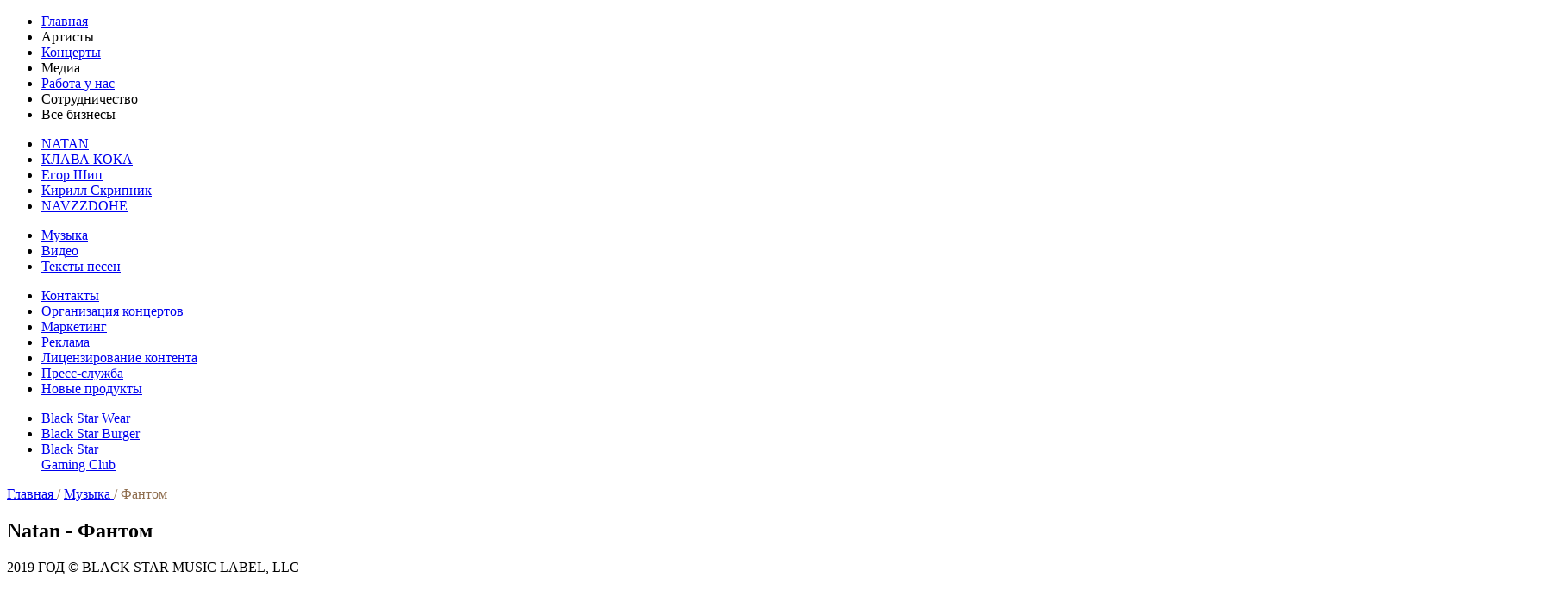

--- FILE ---
content_type: text/html; charset=UTF-8
request_url: https://black-star.ru/music/track-6289/
body_size: 9118
content:
<!DOCTYPE html>
<html lang="ru">
	<head>
		<!-- Yandex.Metrika counter -->

<!-- /Yandex.Metrika counter -->
		<meta charset="utf-8">
		<meta name="viewport" content="user-scalable=yes, width=device-width, initial-scale=1.0">
		<meta name="yandex-verification" content="a2ba5a96c956805e" />
		
		<title>Natan - Фантом скачать в mp3 на Black-Star.ru</title>
		
		<meta name="robots" content="index, follow" />
		<meta name="description" content="Слушать полную версию музыкального трека Natan «Фантом», скачать демо песню в mp3 бесплатно на официальном сайте Black Star" />
		<meta name="og:title" content="Natan - Фантом скачать в mp3 на Black-Star.ru" />
		<meta name="og:description" content="Слушать полную версию музыкального трека Natan «Фантом», скачать демо песню в mp3 бесплатно на официальном сайте Black Star" />
		
																
		<link rel="canonical" href="https://black-star.ru/music/track-6289/" />
		
						
		<link type="text/css" rel="stylesheet" href="/bitrix/templates/BSTemplate_Desktop/css/font-awesome.min.css">
		<link type="text/css" rel="stylesheet" href="/bitrix/templates/BSTemplate_Desktop/css/owl.carousel.min.css">
		<link id="favicon" rel="shortcut icon" href="/bitrix/templates/BSTemplate_Desktop/favicon.ico" type="image/x-icon" />

				
		
		
		
		
		<script type="text/javascript" data-skip-moving="true">(function(w, d, n) {var cl = "bx-core";var ht = d.documentElement;var htc = ht ? ht.className : undefined;if (htc === undefined || htc.indexOf(cl) !== -1){return;}var ua = n.userAgent;if (/(iPad;)|(iPhone;)/i.test(ua)){cl += " bx-ios";}else if (/Android/i.test(ua)){cl += " bx-android";}cl += (/(ipad|iphone|android|mobile|touch)/i.test(ua) ? " bx-touch" : " bx-no-touch");cl += w.devicePixelRatio && w.devicePixelRatio >= 2? " bx-retina": " bx-no-retina";var ieVersion = -1;if (/AppleWebKit/.test(ua)){cl += " bx-chrome";}else if ((ieVersion = getIeVersion()) > 0){cl += " bx-ie bx-ie" + ieVersion;if (ieVersion > 7 && ieVersion < 10 && !isDoctype()){cl += " bx-quirks";}}else if (/Opera/.test(ua)){cl += " bx-opera";}else if (/Gecko/.test(ua)){cl += " bx-firefox";}if (/Macintosh/i.test(ua)){cl += " bx-mac";}ht.className = htc ? htc + " " + cl : cl;function isDoctype(){if (d.compatMode){return d.compatMode == "CSS1Compat";}return d.documentElement && d.documentElement.clientHeight;}function getIeVersion(){if (/Opera/i.test(ua) || /Webkit/i.test(ua) || /Firefox/i.test(ua) || /Chrome/i.test(ua)){return -1;}var rv = -1;if (!!(w.MSStream) && !(w.ActiveXObject) && ("ActiveXObject" in w)){rv = 11;}else if (!!d.documentMode && d.documentMode >= 10){rv = 10;}else if (!!d.documentMode && d.documentMode >= 9){rv = 9;}else if (d.attachEvent && !/Opera/.test(ua)){rv = 8;}if (rv == -1 || rv == 8){var re;if (n.appName == "Microsoft Internet Explorer"){re = new RegExp("MSIE ([0-9]+[\.0-9]*)");if (re.exec(ua) != null){rv = parseFloat(RegExp.$1);}}else if (n.appName == "Netscape"){rv = 11;re = new RegExp("Trident/.*rv:([0-9]+[\.0-9]*)");if (re.exec(ua) != null){rv = parseFloat(RegExp.$1);}}}return rv;}})(window, document, navigator);</script>


<link href="/bitrix/cache/css/s1/BSTemplate_Desktop/page_32d0089ab2e0c6fa11ec95a5d5ae4e8f/page_32d0089ab2e0c6fa11ec95a5d5ae4e8f_v1.css?165654174125085" type="text/css"  rel="stylesheet" />
<link href="/bitrix/cache/css/s1/BSTemplate_Desktop/template_8a24254b8ff25f3ff50054d7399b08db/template_8a24254b8ff25f3ff50054d7399b08db_v1.css?165654086337984" type="text/css"  data-template-style="true" rel="stylesheet" />
		






			
		
    <!---->
	</head>
	<body>
		
		
		<div id="animateWrapp">
			<div id="animateCercle"></div>
		</div>
						<header>
			<a href="/" class="logo">
				<span class="logo-circle"></span>
				<span class="logo-img"></span>
			</a>
		<div class="menu">
	<ul class="nav">
		<li class="main"><a href="/">Главная</a></li>
		<li class="sub" data-nav="artist">
			<span class="liartist">Артисты<span id="artisticon" class="navicon"></span></span>
		</li>
		<li class="concerts"><a href="/concerts/">Концерты</a></li>
		<li class="sub" data-nav="media">
			<span class="limedia">Медиа<span id="mediaicon" class="navicon"></span></span>
		</li>
		<li class="concerts"><a href="/work/">Работа у нас</a></li>
		<li class="sub" data-nav="cooper">
			<span class="licooper">Сотрудничество<span id="coopericon" class="navicon"></span></span>
		</li>
		<!--<li class="sub" data-nav="products">
			<span class="liproducts">Продукты<span id="coopericon" class="navicon"></span></span>
		</li>-->
		<li class="sub" data-nav="allbs">
			<span class="liallbs">Все бизнесы<span id="coopericon" class="navicon"></span></span>
		</li>
	</ul>
</div>		</header>
		<div id="searchbtn"></div>
<div class="social" id="originalSN">
	<a href="https://www.facebook.com/Blackstarmsk/" target="_blank" class="social-link fb-special"></a>
	<a href="https://vk.com/blackstargroup" target="_blank" class="social-link vk-special"></a>
	<a href="https://www.instagram.com/blackstarofficial/" target="_blank" class="social-link inst-special"></a>
	<a href="https://ok.ru/blackstargroup" target="_blank" class="social-link ok-special"></a>
	<a href="https://twitter.com/black_star_ru" target="_blank" class="social-link tw-special"></a>
	<a href="https://www.youtube.com/user/BlackStarTV" target="_blank" class="social-link yt-special"></a>
</div>
<div class="authbtn"></div>
<div class="subMenu" id="artist" data-old="artist">
	<ul>
		<li><a href="/natan/">NATAN</a></li>
		<li><a href="/klava-coca/">КЛАВА КОКА</a></li>
		<li><a href="/egor-ship/">Егор Шип</a></li>
		<li><a href="/kirill-skripnik/">Кирилл Скрипник</a></li>
		<li><a href="/navzzdohe/">NAVZZDOHE</a></li>
	</ul>
</div>
<div class="subMenu" id="media" data-old="media">
	<ul>
		<li><a href="/music/">Музыка</a></li>
		<li><a href="/clips/">Видео</a></li>
		<li><a href="/text/">Тексты песен</a></li>
	</ul>
</div>
<div class="subMenu" id="cooper" data-old="cooper">
	<ul>
		<li><a href="/contact/">Контакты</a></li>
		<li><a href="/organization/">Организация концертов</a></li>
		<li><a href="/marketing/">Маркетинг</a></li>
		<li><a href="/advertising/ ">Реклама</a></li>
		<li><a href="/license/">Лицензирование контента</a></li>
		<li><a href="/press/">Пресс-служба</a></li>
		<li><a href="/novye-producty/">Новые продукты</a></li>
	</ul>
</div>
<div class="subMenu" id="allbs" data-old="allbs">
	<ul>
		
		<li><a href="https://blackstarwear.ru/" target="_blank">Black Star Wear</a></li>
		
		<li><a href="https://blackstarburger.ru/" target="_blank">Black Star Burger</a></li>
		
		<li><a href="https://blackstargaming.club/" target="_blank">Black Star<br>Gaming Club</a></li>
		
		
	</ul>
</div>
<div id="menuClose"></div>		<main>
<div itemscope="" itemtype="https://schema.org/BreadcrumbList" id="breadcrumbs" class="lincks" style="color: #8f6e4f!important;">
	<span itemscope="" itemprop="itemListElement" itemtype="https://schema.org/ListItem">
		<a rel="nofollow" itemprop="item" title="Главная" href="/" class="main">
			<span itemprop="name">Главная</span>
			<meta itemprop="position" content="1">
		</a>
	</span>
	<span class="main"> / </span>
	<span itemscope="" itemprop="itemListElement" itemtype="https://schema.org/ListItem">
		<a itemprop="item" title="Музыка" href="/music/" class="main">
			<span itemprop="name">Музыка</span>
			<meta itemprop="position" content="2">
		</a>
	</span>
	<span class="main"> / </span>
	<span itemscope="" itemprop="itemListElement" itemtype="https://schema.org/ListItem">
		<span itemprop="item" title="Фантом" class="main" class="curent">
			<span itemprop="name">Фантом</span>
			<meta itemprop="position" content="3">
		</span>
	</span>
</div>
<section class="trackBS">
		<div class="tracker" songid="1be/1be13e48543fc0277bcdbc8f7396be80">
		<div class="tracker-img" style="background-image: url(/upload/iblock/ad5/ad59c94c2773f8e61bc5203477011475_tinify_400x400.jpg)"></div>
		<h1><span class="tracker-artist">Natan  - Фантом</span></h1>
		<span class="tracker-year">2019 ГОД</span>
		<span class="tracker-corp">© BLACK STAR MUSIC LABEL, LLC</span>
		<div class="tracker-bar"></div>
		<div class="tracker-play" id="play"></div>
		<span class="end"></span>
		<span class="start"></span>
		<span id="progress"><span id="bar"><span id="lantern"></span></span></span>
		<div renge class="tracker-links">
			<div style="float: left;margin-top: 9rem;font-size: 18rem;margin-left: 34rem;font-weight: 400;font-family: 'Roboto-Thin', 'Roboto-Light', 'Verdana', 'Arial'">Слушать:</div><a href="https://band.link/CnGns/" target="_blank" class="tracker-links--ico" style="width: 250rem; background-image: url(/bitrix/templates/BSTemplate_Desktop/image/icons/buy-ituns.svg)"></a>			<!--<a href="https://band.link/CnGns/" target="_blank" class="tracker-links--ico" style="width: 134rem; background-image: url(/bitrix/templates/BSTemplate_Desktop/image/icons/listen-ituns.svg?2424)"></a>						-->
		</div>
	</div>
				<div class="popularSongsBS">
		<div class="popularSongsBS-head">
			<span class="popularSongsBS-head--title">ПОХОЖИЕ ПЕСНИ</span>
		</div>
		<div class="trakList">
						<div class="trakList-item" songid="a1c/3fk3y9xmouuu51g1cxzzo0ki35rwuwor">
				<div class="trakList-item--control"></div>
				<div class="trakList-item--artist">Natan </div>
				<div class="trakList-item--name">Паранойя</div>
				<a href="/music/track-7742/" class="trakList-item--link">СТРАНИЦА ПЕСНИ</a>
			</div>
						<div class="trakList-item" songid="aac/nfrl0s0s7yuw55b0zyn4un1zn0e9otv4">
				<div class="trakList-item--control"></div>
				<div class="trakList-item--artist">Natan </div>
				<div class="trakList-item--name">Осьминог</div>
				<a href="/music/track-7735/" class="trakList-item--link">СТРАНИЦА ПЕСНИ</a>
			</div>
						<div class="trakList-item" songid="fb9/r2cokfu8w9om53vaf1hq5n7vpv8pdh13">
				<div class="trakList-item--control"></div>
				<div class="trakList-item--artist">Natan </div>
				<div class="trakList-item--name">Если бы не ты</div>
				<a href="/music/track-7720/" class="trakList-item--link">СТРАНИЦА ПЕСНИ</a>
			</div>
						<div class="trakList-item" songid="c72/o59xfs47j93atqmj81u0uy44uhcb6ze2">
				<div class="trakList-item--control"></div>
				<div class="trakList-item--artist">Natan </div>
				<div class="trakList-item--name">Моя</div>
				<a href="/music/track-7693/" class="trakList-item--link">СТРАНИЦА ПЕСНИ</a>
			</div>
						<div class="trakList-item" songid="d17/7g990kvpeyi69luouto3pfknyhm669ob">
				<div class="trakList-item--control"></div>
				<div class="trakList-item--artist">Natan </div>
				<div class="trakList-item--name">Домино</div>
				<a href="/music/track-7681/" class="trakList-item--link">СТРАНИЦА ПЕСНИ</a>
			</div>
						<div class="trakList-item" songid="3fd/3rdlikdied9yovcr7elbjok8ab0b1ibc">
				<div class="trakList-item--control"></div>
				<div class="trakList-item--artist">Natan </div>
				<div class="trakList-item--name">Не святой</div>
				<a href="/music/track-7663/" class="trakList-item--link">СТРАНИЦА ПЕСНИ</a>
			</div>
						<div class="trakList-item" songid="7f1/9ojz5c3529fxrixazx22geyy1rm7090h">
				<div class="trakList-item--control"></div>
				<div class="trakList-item--artist">Natan <span style="text-transform: lowercase">feat.</span> Рейс22</div>
				<div class="trakList-item--name">Нирвана</div>
				<a href="/music/track-7641/" class="trakList-item--link">СТРАНИЦА ПЕСНИ</a>
			</div>
						<div class="trakList-item" songid="e5a/4d3v3yw5eul3d1az7ly8k5mnmikhsp8f">
				<div class="trakList-item--control"></div>
				<div class="trakList-item--artist">Natan <span style="text-transform: lowercase">feat.</span> Рейс22</div>
				<div class="trakList-item--name">Холодная осень</div>
				<a href="/music/track-7631/" class="trakList-item--link">СТРАНИЦА ПЕСНИ</a>
			</div>
						<div class="trakList-item" songid="11c/y15v6a7grvt6zkrby5024gx91vyid85p">
				<div class="trakList-item--control"></div>
				<div class="trakList-item--artist">Natan <span style="text-transform: lowercase">feat.</span> Ирина Дубцова</div>
				<div class="trakList-item--name">Тянет</div>
				<a href="/music/track-7615/" class="trakList-item--link">СТРАНИЦА ПЕСНИ</a>
			</div>
						<div class="trakList-item" songid="2f9/irrug2al0l2ck33p96kv3frcahjzju66">
				<div class="trakList-item--control"></div>
				<div class="trakList-item--artist">Natan <span style="text-transform: lowercase">feat.</span> Ирина Дубцова</div>
				<div class="trakList-item--name">О тебе</div>
				<a href="/music/track-7549/" class="trakList-item--link">СТРАНИЦА ПЕСНИ</a>
			</div>
					</div>
	</div>		
			<div class="toots">
		<span class="toots-title">РИНГТОН</span>
		
				<div class="toots-item" id="beeline">
			<div class="toots-item--bg"></div>
			<span class="toots-item--info">ОТПРАВЬ <span>098638</span> НА <span>0770</span></span>
		</div>
				
				<div class="toots-item" id="mts">
			<div class="toots-item--bg"></div>
			<span class="toots-item--info">ОТПРАВЬ <span>698019378</span> НА <span>9505</span></span>
		</div>
				
				<div class="toots-item" id="megafon">
			<div class="toots-item--bg"></div>
			<span class="toots-item--info">ОТПРАВЬ <span>467626</span> НА <span>7790</span></span>
		</div>
				
				<div class="toots-item" id="tele2">
			<div class="toots-item--bg"></div>
			<span class="toots-item--info">ОТПРАВЬ <span>164361</span> НА <span>0550</span></span>
		</div>
		<span class="toots-info">СТОИМОСТЬ УТОЧНЯЙТЕ У ОПЕРАТОРА</span>
				
	</div>
		</section>
<section class="addBS">
			<!--


<a href="#" class="addBS-telegram">
		<span class="addBS-telegram--text">
			НА НАШЕМ TELEGMAM КАНАЛЕ <br>
			САМЫЙ КРУТОЙ ЧАТ-РЭП-БОТ
		</span>
		<span class="addBS-telegram--subscribe">ПОДПИСАТЬСЯ</span>
		<span class="addBS-telegram--ico"></span>
	</a> 
<div class="addBS-fb">
	 <iframe id="facebook_iframe" class="facebook_iframe"></iframe> 
</div>-->
<div class="addBS-vk">
	<div id="vk_widget">
		<div id="vk_groups">
		</div>
	</div>
	  
</div>
 </section>
		<div id="video-wrapper">
			<div id="video-close"></div>
		</div><section class="collectionsBW">
	<div class="collectionsBW-head">
		<span class="collectionsBW-head--title">Возможно, вас также заинтересует</span>
	</div>
	<div class="collectionsBW-slider owl-carousel">
						<a href="https://blackstarwear.ru" target="_blank" class="collectionsBW-slider--item">			<img src="/upload/iblock/d44/d44ca8bfc4006b188b14c6823549580a_tinify_1536x260.jpg" width="100" alt="">
		</a>						<a href="http://black-star-burger.webflow.io" target="_blank" class="collectionsBW-slider--item">			<img src="/upload/iblock/58d/58dfdea96dd0f9c881603bf2b4fee83d_tinify_1536x260.jpg" width="100" alt="">
		</a>			</div>
</section>

		</main>

		<footer id="footer-desktop">
            
			<div id="up"></div>
            
			<a href="/" class="footLogo">
				<img src="/bitrix/templates/BSTemplate_Desktop/image/logo-footer.png" width="150" alt="Black Star">
			</a>
            
			<div class="footNav">
                
				<ul>
					<li><a href="/music/">МУЗЫКА</a></li>
					<li><a href="/clips/">ВИДЕО</a></li>
					<li><a href="/text/">ТЕКСТЫ ПЕСЕН</a></li>
				</ul>
                
				<ul>
					<li><a href="/concerts/">КОНЦЕРТЫ</a></li>
					<li><a href="/about/">О НАС</a></li>
					<!--<li><a href="/vacancies/">ВАКАНСИИ</a></li>-->
				</ul>
                
				<ul>
					<li><a href="/contact/">КОНТАКТЫ</a></li>
				</ul>
                
				<ul> </ul>
                
			</div>
            
			<div class="policy">
				<a href="/privacy/" class="policy-link">Политика конфиденциальности</a>
				<a href="/agreement/" class="policy-link">Пользовательское соглашение</a>
			</div>
            
			<div class="copyright">
				<span style="font-size: 120%">©</span>  2006-2026, ООО "Музыкальный лейбл "Блэк Стар". Все права защищены. ИНН: 7702775114, КПП: 770901001. Тел.: +7 (495) 120-30-13
			</div>
            
			<div class="footSN">
				<div class="footSN-title">Социальные сети музыкального лейбла BLACK STAR:</div>
				<div class="social" id="footOriginalSN">
					<a href="https://vk.com/blackstargroup" target="_blank" class="social-link vk"></a>
					<a href="https://ok.ru/blackstargroup" target="_blank" class="social-link ok"></a>
					<a href="https://twitter.com/black_star_ru" target="_blank" class="social-link tw"></a>
					<a href="https://www.youtube.com/user/BlackStarTV" target="_blank" class="social-link yt"></a>
				</div>
			</div>
            
			<div class="footGroup">
				<div class="footGroup-title">ГРУППА КОМПАНИЙ BLACK STAR:</div>
				<div class="BSGroup">
					<a href="https://blackstarwear.ru" target="_blank" class="BSGroup-link" id="BSW"></a>
					<a href="https://blackstargaming.club" target="_blank" class="BSGroup-link" id="BSG"></a>
					<a href="https://blackstarburger.ru" target="_blank" class="BSGroup-link" id="BSB"></a>
					<a href="https://select.blackstarkarting.ru/" target="_blank" class="BSGroup-link" id="BSK"></a>
					<a href="https://makeitmusic.ru" target="_blank" class="BSGroup-link" id="MIM"></a>
				</div>
			</div>
            
			
            
		</footer>

		<script type="text/javascript" >
    (function (d, w, c) {
        (w[c] = w[c] || []).push(function() {
            try {
                w.yaCounter35559230 = new Ya.Metrika({
                    id:35559230,
                    clickmap:true,
                    trackLinks:true,
                    accurateTrackBounce:true,
                    webvisor:true,
                    trackHash:true
                });
            } catch(e) { }
        });

        var n = d.getElementsByTagName("script")[0],
            s = d.createElement("script"),
            f = function () { n.parentNode.insertBefore(s, n); };
        s.type = "text/javascript";
        s.async = true;
        s.src = "https://mc.yandex.ru/metrika/watch.js";

        if (w.opera == "[object Opera]") {
            d.addEventListener("DOMContentLoaded", f, false);
        } else { f(); }
    })(document, window, "yandex_metrika_callbacks");
</script><script src="/bitrix/templates/BSTemplate_Desktop/js/jquery-2.2.4.min.js"></script><script src="/bitrix/templates/BSTemplate_Desktop/js/owl.carousel.min.js"></script><script src="/bitrix/templates/BSTemplate_Desktop/js/main.js?"777</scrip>></script><script type="text/javascript">if(!window.BX)window.BX={};if(!window.BX.message)window.BX.message=function(mess){if(typeof mess==='object'){for(let i in mess) {BX.message[i]=mess[i];} return true;}};</script>
<script type="text/javascript">(window.BX||top.BX).message({'JS_CORE_LOADING':'Загрузка...','JS_CORE_NO_DATA':'- Нет данных -','JS_CORE_WINDOW_CLOSE':'Закрыть','JS_CORE_WINDOW_EXPAND':'Развернуть','JS_CORE_WINDOW_NARROW':'Свернуть в окно','JS_CORE_WINDOW_SAVE':'Сохранить','JS_CORE_WINDOW_CANCEL':'Отменить','JS_CORE_WINDOW_CONTINUE':'Продолжить','JS_CORE_H':'ч','JS_CORE_M':'м','JS_CORE_S':'с','JSADM_AI_HIDE_EXTRA':'Скрыть лишние','JSADM_AI_ALL_NOTIF':'Показать все','JSADM_AUTH_REQ':'Требуется авторизация!','JS_CORE_WINDOW_AUTH':'Войти','JS_CORE_IMAGE_FULL':'Полный размер'});</script><script type="text/javascript" src="/bitrix/js/main/core/core.min.js?1653538529216224"></script><script>BX.setJSList(['/bitrix/js/main/core/core_ajax.js','/bitrix/js/main/core/core_promise.js','/bitrix/js/main/polyfill/promise/js/promise.js','/bitrix/js/main/loadext/loadext.js','/bitrix/js/main/loadext/extension.js','/bitrix/js/main/polyfill/promise/js/promise.js','/bitrix/js/main/polyfill/find/js/find.js','/bitrix/js/main/polyfill/includes/js/includes.js','/bitrix/js/main/polyfill/matches/js/matches.js','/bitrix/js/ui/polyfill/closest/js/closest.js','/bitrix/js/main/polyfill/fill/main.polyfill.fill.js','/bitrix/js/main/polyfill/find/js/find.js','/bitrix/js/main/polyfill/matches/js/matches.js','/bitrix/js/main/polyfill/core/dist/polyfill.bundle.js','/bitrix/js/main/core/core.js','/bitrix/js/main/polyfill/intersectionobserver/js/intersectionobserver.js','/bitrix/js/main/lazyload/dist/lazyload.bundle.js','/bitrix/js/main/polyfill/core/dist/polyfill.bundle.js','/bitrix/js/main/parambag/dist/parambag.bundle.js']);
BX.setCSSList(['/bitrix/js/main/lazyload/dist/lazyload.bundle.css','/bitrix/js/main/parambag/dist/parambag.bundle.css']);</script>
<script type="text/javascript">(window.BX||top.BX).message({'LANGUAGE_ID':'ru','FORMAT_DATE':'DD.MM.YYYY','FORMAT_DATETIME':'DD.MM.YYYY HH:MI:SS','COOKIE_PREFIX':'BITRIX_SM','SERVER_TZ_OFFSET':'10800','UTF_MODE':'Y','SITE_ID':'s1','SITE_DIR':'/','USER_ID':'','SERVER_TIME':'1768607758','USER_TZ_OFFSET':'0','USER_TZ_AUTO':'Y','bitrix_sessid':'d7a80e92c4f33728c415f8ebdf47715b'});</script><script type="text/javascript">BX.setCSSList(['/bitrix/templates/BSTemplate_Desktop/components/bitrix/news/Music/bitrix/news.detail/.default/style.css','/bitrix/templates/BSTemplate_Desktop/components/bitrix/news.list/All_Region_Slider_NewsList_Black/style.css','/bitrix/templates/BSTemplate_Desktop/styles.css','/bitrix/templates/BSTemplate_Desktop/template_styles.css']);</script>


<script type="text/javascript">var _ba = _ba || []; _ba.push(["aid", "babd79843fe0b5dd6627b4ac92b15494"]); _ba.push(["host", "black-star.ru"]); (function() {var ba = document.createElement("script"); ba.type = "text/javascript"; ba.async = true;ba.src = (document.location.protocol == "https:" ? "https://" : "http://") + "bitrix.info/ba.js";var s = document.getElementsByTagName("script")[0];s.parentNode.insertBefore(ba, s);})();</script>


<script>
        var TLConf = {
            accessHash: '4b9ab55ce0e47b8cf90c61a1869d91f8',
            version: 1,
        };
    </script><script async src="https://www.ticketland.ru/iframe/loaderJs/"></script><script type="text/javascript">
			$(window).on('load', function () {
    			var $preloader = $('#animateWrapp').delay(0).fadeOut(500);
				function bodyloader(){ $('body').css({ 'overflow':'auto' }); }
    			setTimeout(bodyloader, 100);
			});
		</script><script type="text/javascript">
	$(window).on('load', function () {
					var thisAttr = $("menu ul li a").attr("href");
			});
</script><script type="text/javascript">
$(document).ready(function () {
	$('.errortext').remove();
    $('span.limedia').attr('class', 'active');
});
</script><script>
	function setupFBframe(frame) {
  var container = frame.parentNode;

  var containerWidth = container.offsetWidth;
  var containerHeight = container.offsetHeight;

  var src =
    "https://www.facebook.com/plugins/page.php" +
    "?href=https://www.facebook.com/Blackstarmsk/" +
    "&tabs=timeline" +
    "&width=" +
    containerWidth +
    "&height=" +
    containerHeight +
    "&small_header=false" +
    "&adapt_container_width=false" +
    "&hide_cover=true" +
    "&hide_cta=true" +
    "&show_facepile=true" +
    "&appId";

  frame.width = containerWidth;
  frame.height = containerHeight;
  frame.src = src;
}
/* begin Document Ready */
document.addEventListener('DOMContentLoaded', function() {
  var facebookIframe = document.querySelector('#facebook_iframe');
  setupFBframe(facebookIframe);

  /* begin Window Resize */

  (function() {
    window.addEventListener("resize", resizeThrottler, false);

    var resizeTimeout;

    function resizeThrottler() {
      if (!resizeTimeout) {
        resizeTimeout = setTimeout(function() {
          resizeTimeout = null;
          actualResizeHandler();
        }, 66);
      }
    }

    function actualResizeHandler() {
      document.querySelector('#facebook_iframe').removeAttribute('src');
      setupFBframe(facebookIframe);
    }
  })();
  /* end Window Resize */
});
/* end Document Ready */
	</script><script type="text/javascript" src="//vk.com/js/api/openapi.js?152"></script><script>
    function VK_Widget_Init(){
        document.getElementById('vk_groups').innerHTML = "";
        var vk_width = document.getElementById('vk_widget').clientWidth;
        VK.Widgets.Group("vk_groups", {mode: 0, width: vk_width, height: "241", color1: "fff", color2: "000", color3: "2B2B2B"}, 1163441);
    };
    window.addEventListener('load', VK_Widget_Init, false);
    window.addEventListener('resize', VK_Widget_Init, false);
	</script><script type="text/javascript">
$(document).ready(function () {
	$('.tracker-play, .trakList-item--control').click(function() {
		var thisClass = $(this).attr('class');
		var curent = '.' + thisClass;
		var parent;
		var newId;
		switch(curent) {
			case '.tracker-play': 
				parent = '.tracker';
				newId = '-';
			break;
			case '.trakList-item--control':
				parent = '.trakList-item';
				newId = '-list--';
			break;
		}
		
		var RePlay = $(this).parents(parent).attr('id');
		if (RePlay !== "played") {
			$(curent).css("backgroundImage", "");
			$(curent).removeAttr('id');
			$('#played').removeAttr('played');
			$('#played').removeAttr('id');
			$('audio').remove();
		}
		
		var ValidAttr = $(this).parents(parent).attr('played');
		if(ValidAttr === undefined) {
			$(this).parents(parent).attr('id', 'played');
			$(this).parents(parent).attr('played', 'RePlay');
		}
		if(ValidAttr === false) {
			$(this).parents(parent).attr('id', 'played');
			$(this).parents(parent).attr('played', 'RePlay');
		}
		$("#played").children(curent).attr('id', 'played' + newId + 'RePlay');
		
		audioPlayer(curent, newId);
	});
	function audioPlayer(curent, newId) {
		var control = $("#played").attr('played');
		var audio;
		if(control === 'RePlay'){
			var songid = $('#played').attr('songid');
			$("#played").append( $("<audio><source src='/upload/iblock/" + songid + ".mp3' type='audio/mpeg'></audio>") );
			audio = $("audio")[0];
			audio.play();
			$('#played').attr('played', 'Pause');
			$("#played").children(curent).attr('id', 'played' + newId + 'Pause');
			audio.addEventListener('loadedmetadata', function() {
				var fn=function(){ 
            	var progress = audio.currentTime / (audio.duration/100) + '%';
					$('#bar').css({'width' : progress });
					setTimeout(arguments.callee,1000);
				}
				setTimeout( fn,1000 );
			});
		}
		if( control === 'Play' ){
			audio = $("audio")[0];
			audio.play();
			$('#played').attr('played', 'Pause');
			$("#played").children(curent).attr('id', 'played' + newId + 'Pause');
		}
		if( control === 'Pause' ){
			audio = $("audio")[0];
			audio.pause();
			$('#played').attr('played', 'Play');
			$("#played").children(curent).attr('id', 'played' + newId + 'Play');
			audio.addEventListener('loadedmetadata', function() {
				var fn=function(){ 
            	var progress = audio.currentTime / (audio.duration/100) + '%';
					$('#bar').css({'width' : progress });
					setTimeout(arguments.callee,1000);
				}
				setTimeout( fn,1000 );
			});
		}
	}
	$( ".item-image--ico" ).click(function() {
		$( "#played" ).css("opacity", "");
		$( "#played" ).css("backgroundImage", "");
		$('#played').removeAttr('played');
		$('#played').removeAttr('id');
		$( 'audio' ).remove();	
		var videoID = $( this ).attr('yt');
		$( "#video-wrapper" ).append( $( "<iframe id='YouTube' width='100%' height='100%' frameborder='0' allow='autoplay; encrypted-media' allowfullscreen></iframe>" ) );
		
		$('#YouTube').attr('src', 'https://www.youtube.com/embed/' + videoID + '?autoplay=1');
		$( "#video-wrapper" ).css("display", "block");
	});
	
	$( ".itemMonth-image--ico" ).click(function() {
		$( "#played" ).css("opacity", "");
		$( "#played" ).css("backgroundImage", "");
		$('#played').removeAttr('played');
		$('#played').removeAttr('id');
		$( 'audio' ).remove();	
		var videoID = $( this ).attr('yt');
		$( "#video-wrapper" ).append( $( "<iframe id='YouTube' width='100%' height='100%' frameborder='0' allow='autoplay; encrypted-media' allowfullscreen></iframe>" ) );
		
		$('#YouTube').attr('src', 'https://www.youtube.com/embed/' + videoID + '?autoplay=1');
		$( "#video-wrapper" ).css("display", "block");
	});
	$( "#video-close" ).click(function() {
		$( "#video-wrapper" ).css("display", "none");
		$( "#YouTube" ).remove();
	});
    var videoBS = $('.videoBS .videoBS-Releases');
    videoBS.on('initialized.owl.carousel', createNavigationSlider(videoBS,{
        items: 2,
        loop: false,
        nav: true,
        dots: false,
        margin: 30
    }));
							   
	$(".owl-next, .owl-prev").contents().filter(function() {
		return this.nodeType == 3;
	}).remove();
});
</script><script type="text/javascript">
	
	var collectionsBW = $('.collectionsBW .collectionsBW-slider');
	collectionsBW.on('initialized.owl.carousel', createNavigationSlider(collectionsBW,{
        items: 1,
        loop: true,
        nav: true,
        dots: false, //Отключил навигацию
		autoplay:true, //Автозапуск слайдера
		smartSpeed:1000, //Время движения слайда
		autoplayTimeout:5000 //Время смены слайда
    }));

	$('.collectionsBW .owl-carousel .owl-nav .owl-next, .collectionsBW .owl-carousel .owl-nav .owl-prev').on('click', function(e) {
    	$('.owl-carousel').trigger('refresh.owl.carousel');
		$('.owl-carousel').trigger('stop.owl.autoplay');
	});
</script><script type="application/javascript">
				$( "#up" ).click(function(){ $("html, body").animate({ scrollTop: 0 }, "fast"); });
			</script><script src="/bitrix/templates/BSTemplate_Desktop/js/social.js"></script><script defer src="https://static.cloudflareinsights.com/beacon.min.js/vcd15cbe7772f49c399c6a5babf22c1241717689176015" integrity="sha512-ZpsOmlRQV6y907TI0dKBHq9Md29nnaEIPlkf84rnaERnq6zvWvPUqr2ft8M1aS28oN72PdrCzSjY4U6VaAw1EQ==" data-cf-beacon='{"version":"2024.11.0","token":"ad6b27f2bd194ffca895e6550eb830da","r":1,"server_timing":{"name":{"cfCacheStatus":true,"cfEdge":true,"cfExtPri":true,"cfL4":true,"cfOrigin":true,"cfSpeedBrain":true},"location_startswith":null}}' crossorigin="anonymous"></script>
